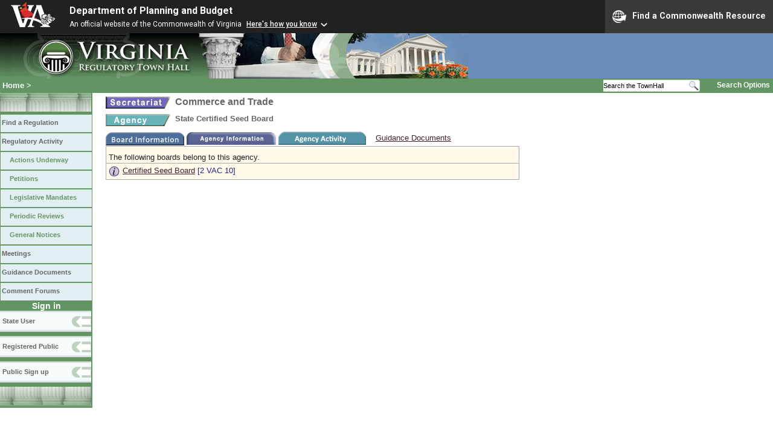

--- FILE ---
content_type: text/html;charset=UTF-8
request_url: https://townhall.virginia.gov/L/ViewAgency.cfm?AgencyNumber=307
body_size: 6056
content:


<!DOCTYPE html>
<html lang="en">


<head>
        <!-- Google tag (gtag.js) -->
        <script async src="https://www.googletagmanager.com/gtag/js?id=G-E5G7880415"></script>
        <script>
          window.dataLayer = window.dataLayer || [];
          function gtag(){dataLayer.push(arguments);}
          gtag('js', new Date());

          gtag('config', 'G-E5G7880415');
        </script>
<meta http-equiv="Content-Type" content="text/html; CHARSET=windows-1251">
<meta name="description" content="Virginia Regulatory Town Hall View Agency">
<link rel="stylesheet" type="text/css" href="../styles.css"><link rel="stylesheet" type="text/css" href="../print.css" media="print"><link rel="shortcut icon" href="../townhall.ico"><link rel="P3Pv1" href=../"w3c/p3p.xml">
<style type="text/css">
a.linkblack, a.linkblack:visited {
  Color: black; 
  Text-Decoration: none
}
a.linkblack:hover { 
  Color: blue; 
  Text-Decoration: underline;
}
a.linkwhite, a.linkwhite:visited {
  Color: white; 
  Text-Decoration: none
}
a.linkwhite:hover { 
  Color: yellow; 
  Text-Decoration: underline;
}
</style>

<title>Virginia Regulatory Town Hall View Agency</title>
</head>

<body>




<script src="https://www.developer.virginia.gov/media/developer/resources/branding-bar/brandingbar.php" data-item="va_aabrandingbar" aaname="Department of Planning and Budget" aatheme="aatheme-black" defer="" ></script>

<div id="agencybanner" title="Virginia Regulatory Town Hall">




  <div><img src="../graphics/townhalllogo.gif" alt="Virginia Regulatory Town Hall"></div>

</div>


<div id="breadcrumb">
  
<div id="sitesearch">
  
   	 <form action="../L/search.cfm" method="post">
        <input type="text" name="keyword" 
               style="vertical-align: middle; height: 18px; font-size: .85em; width: 140px; background-color: #feffff; padding: 0px; border: 0px; border-top: 1px solid #D5D5D5; border-bottom: 1px solid #D5D5D5;"
               onclick="javaScript: if (this.value=='Search the TownHall')this.value=''" onkeypress="javaScript: if (this.value=='Search the TownHall')this.value=''" value="Search the TownHall"               
        ><input type="image" src="../Graphics/MagnifyGlassSearch.gif" style="vertical-align: middle; height: 20px;">
        &nbsp;&nbsp;&nbsp;&nbsp;&nbsp;
        <a href="../L/search.cfm" alt="search page" style="font-size: .9em;">Search Options</a>
   	  </form>
   		 
</div>


  <div id="breadcrumblinks"><a href="../index.cfm">Home</a> &gt; </div>
</div>



  <div id="sidebar">
    
    

    

    
    <div id="menu8"><a>&nbsp;</a></div>

    <ul class="menu">
      <li><a href="../L/ListBoards.cfm" title="Browse Regulations">Find a Regulation</a></li>
      <li><a href="../L/NowInProgress.cfm" title="Regulatory Activity">Regulatory Activity</a>
        <ul>
          <li><a href="../L/NowInProgress.cfm" title="Actions Underway">Actions Underway</a></li>
          <li><a href="../L/petitions.cfm" title="Petitions for Rulemaking">Petitions</a></li>
          <li><a href="../L/mandates.cfm" title="Legislative Mandates">Legislative Mandates</a></li>
          <li><a href="../L/previews.cfm" title="Periodic Reviews">Periodic Reviews</a></li>
          <li><a href="../L/generalnotice.cfm" title="General Notices">General Notices</a></li>
        </ul>
      </li>

      <li><a href="../L/meetings.cfm?time=today" title="Meetings">Meetings</a></li>
      <li><a href="../L/GDocs.cfm" title="Guidance Documents">Guidance Documents</a></li>
      <li><a href="../L/Forums.cfm" title="Comment Forums">Comment Forums</a></li>
    </ul>

    
      <div class="navTR">Sign in</div>
      <div id="menu6"><a href="../L/statelogin.cfm" title="State agency login">State User</a></div>
      <div id="menu7"><a href="../L/publiclogin.cfm" title="Public user Login">Registered Public</a></div>
      <div id="menu13"><a href="../L/Register.cfm" title="Register as a public user">Public Sign up</a></div>
    

    
    <div id="menu12"><a>&nbsp;</a></div>

    

    
    
  </div>



<div id="content" style="width: 720px;">


<div class="headerA">
<div style="float: left; margin-right: 8px">
  <A href="ViewSecretary.cfm?Sec_Abbrev=CT">
  <img src="../graphics/a_secretary.gif" border=0 style="vertical-align: middle" alt="secretary"></a>
</div>
<div style="float: left">
  Commerce and Trade
</div>
<div style="clear: left; height: 9px;"></div>
<div style="float: left; margin-right: 8px;">
  <a href="ViewAgency.cfm?AgencyNumber=307">
  <img src="../graphics/a_agency.gif" border=0 style="vertical-align: middle" alt="Agency"></a>
</div>
<div style="float: left; font-size:.8em; width: 500px;">
  State Certified Seed Board
</div>
</div>
<div style="clear: left; height: 9px;"></div>



  <img src="../graphics/b_boards1.gif" border=0 style="vertical-align: middle" alt="boards">

  <A Href="viewagency.cfm?agencynumber=307&display=agencyinfo">
  <img src="../graphics/b_agencyinfo2.gif" border=0 style="vertical-align: middle" alt="agency information"></A>

  <A Href="viewagency.cfm?AgencyNumber=307&display=activity">
  <img src="../graphics/a_activity2.gif" border=0 alt="Agency Activity" style="vertical-align: middle"></A>


&nbsp;&nbsp;&nbsp;<a href="gdocs.cfm?agencynumber=307">Guidance Documents</a>

  <table style="width: 685px; background-color: #FFFAEA">
    <tr>
      <td style="padding-top: 10px; padding-bottom: 2px">The following boards belong to this agency.</td>
    </tr>
    
      <tr>
        <td>
          <div style="float: left; margin-right: 5px">
          <a href="ViewBoard.cfm?BoardID=35&display=boardinfo"><IMG Src="../graphics/i.gif" Border="0" class="vtop" alt="i"></a>
          </div>
          <div style="float: left">
            <a href="ViewBoard.cfm?BoardID=35">Certified Seed Board</a>
            <span style="color: #222288">
            [2&nbsp;VAC&nbsp;10]</span>
          </div>
          <div style="clear: left"></div>
        </td>
      </tr>
    
    
  </table>



<br><br><br>
<div>
</div>
<br>


</div>

</body>
</html> 